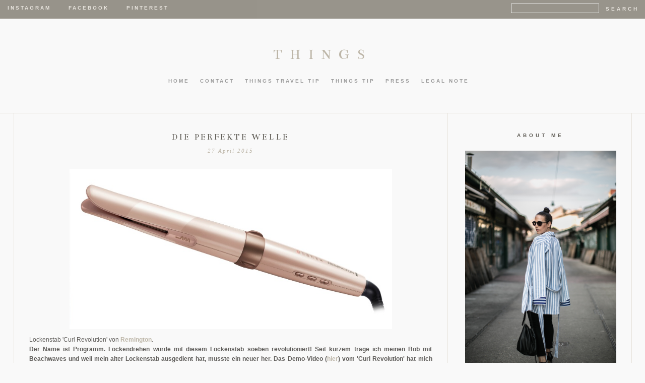

--- FILE ---
content_type: text/html; charset=UTF-8
request_url: https://www.t-h-i-n-g-s.com/2015/04/Remington.html
body_size: 14409
content:
<!DOCTYPE html>
<html dir='ltr' xmlns='http://www.w3.org/1999/xhtml' xmlns:b='http://www.google.com/2005/gml/b' xmlns:data='http://www.google.com/2005/gml/data' xmlns:expr='http://www.google.com/2005/gml/expr' xmlns:fb='https://www.facebook.com/2008/fbml'>
<head>
<link href='https://www.blogger.com/static/v1/widgets/55013136-widget_css_bundle.css' rel='stylesheet' type='text/css'/>
<meta content='width=1100' name='viewport'/>
<meta content='text/html; charset=UTF-8' http-equiv='Content-Type'/>
<meta content='blogger' name='generator'/>
<link href='https://www.t-h-i-n-g-s.com/favicon.ico' rel='icon' type='image/x-icon'/>
<link href='https://www.t-h-i-n-g-s.com/2015/04/Remington.html' rel='canonical'/>
<link rel="alternate" type="application/atom+xml" title="THINGS - Atom" href="https://www.t-h-i-n-g-s.com/feeds/posts/default" />
<link rel="alternate" type="application/rss+xml" title="THINGS - RSS" href="https://www.t-h-i-n-g-s.com/feeds/posts/default?alt=rss" />
<link rel="service.post" type="application/atom+xml" title="THINGS - Atom" href="https://www.blogger.com/feeds/3218054051898386305/posts/default" />

<link rel="alternate" type="application/atom+xml" title="THINGS - Atom" href="https://www.t-h-i-n-g-s.com/feeds/8125163427412298935/comments/default" />
<!--Can't find substitution for tag [blog.ieCssRetrofitLinks]-->
<link href='https://blogger.googleusercontent.com/img/b/R29vZ2xl/AVvXsEhwDe7QpnHXhS_164tvGrHyKffusE02iSpyNVCt2WGshmUOYyQODa5DF2rFUVsp7m-jzHuBUlucBJkA9zGEeCT2mf3gYqs3QneeeOcK09KO1Wmur41Nf1lrbHtehYiFjQDHMZFohqgEZec/s1600/Bildschirmfoto+2015-04-27+um+17.12.54.png' rel='image_src'/>
<meta content='Remington, curling iron, Lockenstab, automatisch, automatic, selbstdrehend, rotating, new, Curl Revolution, review, Erfahrungsbericht, things, blog, revolution,' name='description'/>
<meta content='https://www.t-h-i-n-g-s.com/2015/04/Remington.html' property='og:url'/>
<meta content='DIE PERFEKTE WELLE' property='og:title'/>
<meta content='Remington, curling iron, Lockenstab, automatisch, automatic, selbstdrehend, rotating, new, Curl Revolution, review, Erfahrungsbericht, things, blog, revolution,' property='og:description'/>
<meta content='https://blogger.googleusercontent.com/img/b/R29vZ2xl/AVvXsEhwDe7QpnHXhS_164tvGrHyKffusE02iSpyNVCt2WGshmUOYyQODa5DF2rFUVsp7m-jzHuBUlucBJkA9zGEeCT2mf3gYqs3QneeeOcK09KO1Wmur41Nf1lrbHtehYiFjQDHMZFohqgEZec/w1200-h630-p-k-no-nu/Bildschirmfoto+2015-04-27+um+17.12.54.png' property='og:image'/>
<title>THINGS: DIE PERFEKTE WELLE</title>
<style type='text/css'>@font-face{font-family:'Bentham';font-style:normal;font-weight:400;font-display:swap;src:url(//fonts.gstatic.com/s/bentham/v20/VdGeAZQPEpYfmHglGWUxCbSJ7y9Y2g.woff2)format('woff2');unicode-range:U+0100-02BA,U+02BD-02C5,U+02C7-02CC,U+02CE-02D7,U+02DD-02FF,U+0304,U+0308,U+0329,U+1D00-1DBF,U+1E00-1E9F,U+1EF2-1EFF,U+2020,U+20A0-20AB,U+20AD-20C0,U+2113,U+2C60-2C7F,U+A720-A7FF;}@font-face{font-family:'Bentham';font-style:normal;font-weight:400;font-display:swap;src:url(//fonts.gstatic.com/s/bentham/v20/VdGeAZQPEpYfmHglGWsxCbSJ7y8.woff2)format('woff2');unicode-range:U+0000-00FF,U+0131,U+0152-0153,U+02BB-02BC,U+02C6,U+02DA,U+02DC,U+0304,U+0308,U+0329,U+2000-206F,U+20AC,U+2122,U+2191,U+2193,U+2212,U+2215,U+FEFF,U+FFFD;}</style>
<style id='page-skin-1' type='text/css'><!--
/*
-----------------------------------------------
Blogger Template Style
Designer: Ana Dege naar
URL:      www.blogmilkshop.com
----------------------------------------------- */
#Navbar1 {
margin: 0;
padding: 0;
visibility: hide;
display: none ;
}
/* Variable definitions
====================
<Variable name="blogbg" description="Blog Background" type="color" default="#9D1961">
<Variable name="textcolor" description="Text Color"
type="color" default="#333">
<Variable name="quotecolor" description="Quote Color"
type="color" default="#333">
<Variable name="linkcolor" description="Link Color"
type="color" default="#58a">
<Variable name="visitedlinkcolor" description="Visited Link Color"
type="color" default="#58a">
<Variable name="blogtitlecolor" description="Blog Title Color"
type="color" default="#666">
<Variable name="linkbarbg" description="Blog Title Background" type="color" default="#9D1961">
<Variable name="bordercolor" description="Border Color" type="color" default="#666">
<Variable name="posttitlecolor" description="Post Title Color" type="color" default="#c60">
<Variable name="datetitlecolor" description="Date Title Color" type="color" default="#c60">
<Variable name="sidebartitlecolor" description="Sidebar Title Color" type="color" default="#999">
<Variable name="profilebg" description="Profile Background Color" type="color" default="#999">
<Variable name="sidebartextcolor" description="Sidebar Text Color" type="color" default="#666">
<Variable name="postfootercolor" description="Post Footer Text Color" type="color" default="#666">
<Variable name="bodyfont" description="Text Font" type="font" default="normal normal 90% 'Lucida Sans Unicode', 'Lucida Grande', Tahoma, sans-serif;">
<Variable name="quotefont" description="Quote Font" type="font" default="normal normal 90% 'Lucida Sans Unicode', 'Lucida Grande', Tahoma, sans-serif;">
<Variable name="blogtitlefont" description="Blog Title Font" type="font" default="normal normal 78% 'Trebuchet MS',Trebuchet,Arial,Verdana,Sans-serif">
<Variable name="datetitlefont" description="Date Title Font" type="font" default="normal normal 200% Georgia, Serif">
<Variable name="posttitlefont" description="Post Title Font" type="font" default="normal normal 200% Georgia, Serif">
<Variable name="sidebartitlefont" description="Sidebar Title Font" type="font" default="normal normal 200% Georgia, Serif">
<Variable name="profilefont" description="Profile Link Font" type="font" default="normal normal 200% Georgia, Serif">
<Variable name="postfooterfont" description="Post Footer Font" type="font" default="normal normal 78% 'Trebuchet MS', Trebuchet, Arial, Verdana, Sans-serif">
<Variable name="linkbarTextColor" description=" Top Linkbar Text Color" type="color" default="#ffffff">
<Variable name="linkbarHoverTextColor" description="Top Linkbar Hover Text Color" type="color" default="#9D1961">
<Variable name="linkbarTextFont" description="Top Linkbar Text Font" type="font"  default="normal normal 77% Verdana, sans-serif">
<Variable name="PageList1TextColor" description="Page Links Text Color" type="color" default="#ffffff">
<Variable name="PageList1HoverTextColor" description="Page Links Hover Text Color" type="color" default="#9D1961">
<Variable name="PageList1TextFont" description="Page Links Text Font" type="font"  default="normal normal 77% Verdana, sans-serif">
<Variable name="blogfootbg" description="Footer Background Color"
type="color" default="#666">
<Variable name="startSide" description="Start side in blog language" type="automatic" default="left">
<Variable name="endSide" description="End side in blog language" type="automatic" default="right">
<Variable name="readmorebg" description="Read More Background Color" type="color" default="#ffffff">
<Variable name="readmorecolor" description="Read More Text Color" type="color" default="#9D1961">
<Variable name="readmoreborder" description="Read More Border" type="color" default="#9D1961">
<Variable name="readmorefont" description="Read More Font" type="font" default="normal normal 77% Verdana, sans-serif"> */
/* Body
-----------------------------------------------(c) theme by blogmilk
*/
body {
background:  #fff;
color:#5e5c59;
margin:0;
font: normal normal 12px Georgia, Utopia, 'Palatino Linotype', Palatino, serif;
text-align: justify;
background: #f9f9f9;
}
a:link {
color: #bdb6a8;
text-decoration:none;
}
a:visited {
color: #bdb6a8;
}
.rsidebar a:link {
color: #bdb6a8;
text-decoration:none;
}
.rsidebar a:visited {
color: #bdb6a8;
text-decoration:none;
}
a:hover {
color:#ccc;
}
a img {
border-width:0;
}
/* Header
-----------------------------------------------(c) theme by blogmilk
*/
#header-wrapper {
width: 100%;
color: #8d887e;
font: normal normal 30px Bentham;
text-transform: none;
border-bottom: solid 1px #e7e3dc;
margin-bottom: 0px;
padding-bottom: 0px;
}
#head-inner {
margin-left: auto;
margin-right: auto;
float:center;
background-position: center;
color: #8d887e;
font: normal normal 30px Bentham;
margin-bottom: -24px;
padding-bottom: 0px;
}
#header h1 {
text-decoration:none;
text-transform: uppercase;
margin-top: 0px;
margin-bottom: 0px;
letter-spacing: 15px;
padding-top: 90px;
padding-bottom: 25px;
color: #8d887e;
font: normal normal 30px Bentham;
}
#header a:hover {
color:#666666;
}
#header {
margin: 0px;
text-align: center;
color: #8d887e;
font: normal normal 30px Bentham;
margin-top: 0px;
margin-bottom: 0px;
}
#header-inner img {margin: 0 auto !important;} #header-inner {text-align:center !important;}
/* -----   LINKBAR   -----(c) theme by blogmilk*/
#linkbar-wrapper {
margin: 0px 0px 0px 0px;
padding:  8px 10px 11px 0px;
text-align: left;
background-color: #8d887e; opacity: 0.9; filter: alpha(opacity=90);
width: 99.5%;
position: fixed;
z-index: 999;
}
#linkbar .widget {
margin: 0px 0px 0px 0px;
padding: 0px 0px 0px 0px;
text-align: left;
clear: both;
}
#linkbar ul {
margin: 0px 0px 0px 0px;
padding: 0px 0px 0px 0px;
list-style-type:none;
}
#linkbar li {
display: inline;
margin: 0px 0px 0px 0px;
padding: 0px 0px 0px 0px;
font: normal bold 10px Arial, Tahoma, Helvetica, FreeSans, sans-serif;
color: #e7e3dc;
}
#linkbar h2 {
margin: 0px 0px 0px 0px;
padding: 0px 0px 0px 0px;
display: none;
visibility: hidden;
font: normal bold 10px Arial, Tahoma, Helvetica, FreeSans, sans-serif;
color: #e7e3dc;
}
#linkbar a {
clear: both;
margin: 0px 0px 0px 0px;
padding: 0px 17px 0px 15px;
text-decoration:none;
font: normal bold 10px Arial, Tahoma, Helvetica, FreeSans, sans-serif;
color: #e7e3dc;
text-transform: uppercase;
letter-spacing: 3px;
}
#linkbar a:hover {
color: #777777;
background: $linkbarHoverBgColor;
text-decoration: none;
}
/* -----   PAGELIST   -----(c) theme by blogmilk*/
.PageList {text-align:center !important;}
.PageList li {display:inline !important; float:none !important;}
#PageList1 {
margin: -45px 0px 0px 0px;
padding:  0px 0px 50px 0px;
width: 99%
text-align: center;
float: center;
border-bottom: 1px solid #e7e3dc;
}
#PageList1 .widget {
margin: 0px 0px 0px 0px;
padding: 4px 0px 3px 0px;
text-align: center;
float: center;
}
#PageList1 ul {
margin: 0px 0px 0px 0px;
padding: 0px 0px 0px 0px;
list-style-type:none;
}
#PageList1 li {
display: inline;
margin: 0px 0px 0px 0px;
padding: 0px 0px 0px 0px;
font: normal bold 10px Arial, Tahoma, Helvetica, FreeSans, sans-serif;
color: #999999;
}
#PageList1 h2 {
margin: 0px 0px 0px 0px;
padding: 0px 0px 0px 0px;
display: none;
visibility: hidden;
font: normal bold 10px Arial, Tahoma, Helvetica, FreeSans, sans-serif;
color: #999999;
}
#PageList1 a {
clear: both;
margin: 0px 0px 0px 0px;
padding: 6px 15px 0px 0px;
width:100%;
text-decoration:none;
font: normal bold 10px Arial, Tahoma, Helvetica, FreeSans, sans-serif;
color: #999999;
text-transform: uppercase;
letter-spacing: 3px;
}
#PageList1 a:hover {
color: #c5c5c5;
background: $PageList1HoverBgColor;
text-decoration: none;
}
/* Outer-Wrapper
-----------------------------------------------(c) theme by blogmilk */
#outer-wrapper {
width: 1165px;
margin:0 auto;
text-align: justify;
font: normal normal 12px Georgia, Utopia, 'Palatino Linotype', Palatino, serif;
line-height:20px;
color: #5e5c59;
border-left: 1px solid #e7e3dc;
border-right: 1px solid #e7e3dc;
padding-left: 30px;
padding-right: 30px;
}
#content-wrapper {
}
#main-wrapper {
width: 800px;
float: left;
border-right: 1px solid #e7e3dc;
padding-left: 0px;
padding-right: 30px;
margin-bottom: -20px;
word-wrap: break-word; /* fix for long text breaking sidebar float in IE */
overflow: hidden;     /* fix for long non-text content breaking IE sidebar float */
}
#sidebar-wrapper {
text-transform: none;
color: #5e5c59;
width: 0px;
display: none;
padding-top: 30px;
float: left;
padding-right: 30px;
text-align: justify;
word-wrap: break-word; /* fix for long text breaking sidebar float in IE */
overflow: hidden;      /* fix for long non-text content breaking IE sidebar float */
}
#right-sidebar-wrapper {
text-transform: none;
color: #5e5c59;
width: 300px;
padding-top: 30px;
float: right;
padding-left: 0px;
text-align: justify;
word-wrap: break-word; /* fix for long text breaking sidebar float in IE */
overflow: hidden;      /* fix for long non-text content breaking IE sidebar float */
}
/* Headings
-----------------------------------------------(c) theme by blogmilk */
h2 {
margin:0em 0 .75em;
font: normal bold 10px Arial, Tahoma, Helvetica, FreeSans, sans-serif;
line-height: 1.4em;
letter-spacing: 5px;
text-transform: uppercase;
color: #5e5b54;
text-align: center;
padding-bottom: 15px;
}
/* Posts
-----------------------------------------------(c) theme by blogmilk
*/
h2.date-header {
color: #bdb6a8;
font: italic normal 11px 'Times New Roman', Times, FreeSerif, serif;
letter-spacing: 2px;
text-transform: none;
text-align: center;
border: none;
margin-top: 0px;
margin-bottom: 15px;
}
.post {
margin:.5em 0 0em;
padding: 25px 0px 0px 0px;
width: 800px;
line-height:1.6em;
text-align: justify;
}
.post h3 {
margin:.25em 0 0;
letter-spacing: 3px;
line-height:1.4em;
font: normal normal 18px Bentham;
color: #5e5b54;
text-transform: none;
margin-bottom: 10px;
text-align: center;
}
.post h3 a, .post h3 a:visited, .post h3 strong {
text-decoration:none;
color: #5e5b54;
font: normal normal 18px Bentham;
text-transform: none;
text-align: center;
}
.post h3 strong, .post h3 a:hover {
color:#eee;
}
.post-body {
margin:0 0 .75em;
line-height:1.6em;
color:#5e5c59;
width: 800px;
text-align: justify;
}
.post-footer {
font: normal bold 10px Arial, Tahoma, Helvetica, FreeSans, sans-serif;
text-transform: uppercase;
line-height:1.6em;
margin-bottom: 80px;
margin-top: 40px;
letter-spacing: 3px;
height: 65px;
display: block;
padding-top: 6px;
text-align: right;
color: #bdb6a8;
width: 800px;
border-bottom: 1px solid #e7e3dc;
}
.post-labels {
color: #bdb6a8;
text-align: left;
float: left;
}
.addthis_button {
float: right;
font: normal bold 10px Arial, Tahoma, Helvetica, FreeSans, sans-serif;
margin-top: 0px;
margin-top: -8px;
letter-spacing: 3px;
}
.post-footer a {
color: #bdb6a8;
}
.comment-link {
text-align: left;
float: left;
margin-bottom: 10px;
}
.post-footer-line-1 {
font: normal bold 10px Arial, Tahoma, Helvetica, FreeSans, sans-serif;
}
.post img {
margin-bottom:6px;
margin-left: 0em;
}
.tr-caption-container img {
border: none;
padding: 0;
}
.post blockquote {
line-height: 1.8em;
margin-left: 5px;
color: #999999;
font: italic normal 14px 'Times New Roman', Times, FreeSerif, serif;
padding-left: 10px;
margin-bottom: 25px;
}
.post blockquote p {
line-height: 1.8em;
}
/* Comments
-----------------------------------------------(c) theme by blogmilk */
#comments h4 {
font-weight: normal;
line-height: 1.4em;
text-transform:lowercase;
color: #999999;
}
#comments-block {
margin:1em 0 1.5em;
line-height:1.7em;
font-transform: lowercase;
}
#comments-block .comment-author {
margin:.5em 0;
font-transform: lowercase;
}
#comments-block .comment-body {
margin:.25em 0 0;
font-transform: lowercase;
}
#comments-block .comment-footer {
margin:-.25em 0 2em;
line-height: 1.4em;
text-transform:uppercase;
letter-spacing:.1em;
font-size: 10px;
border-bottom: 1px #ccc dotted;
}
#comments-block .comment-body p {
margin:0 0 .75em;
}
.deleted-comment {
font-style:italic;
color:gray;
}
#blog-pager-newer-link {
float: left;
font: normal normal 25px 'Trebuchet MS', Trebuchet, sans-serif;
color: #333333;
}
#blog-pager-newer-link  a{
float: left;
font: normal normal 25px 'Trebuchet MS', Trebuchet, sans-serif;
color: #333333;
text-transform: uppercase;
}
#blog-pager-older-link {
float: right;
font: normal normal 25px 'Trebuchet MS', Trebuchet, sans-serif;
color: #333333;
text-transform: uppercase;
}
#blog-pager-older-link a {
float: right;
font: normal normal 25px 'Trebuchet MS', Trebuchet, sans-serif;
color: #333333;
text-transform: uppercase;
}
#blog-pager {
text-align: center;
font: normal bold 10px Arial, Tahoma, Helvetica, FreeSans, sans-serif;
color: #999999;
letter-spacing: 3px;
width: 800px;
}
#blog-pager a {
text-align: center;
font: normal bold 10px Arial, Tahoma, Helvetica, FreeSans, sans-serif;
color: #333333;
font-size: 10px;
padding-top: 30px;
padding-bottom: 70px;
}
.feed-links {
clear: both;
line-height: 2.5em;
}
/* Sidebar Content
-----------------------------------------------(c) theme by blogmilk */
.sidebar {
line-height:1.7em;
}
.rsidebar ul li {
list-style: none;
margin-left: -40px;
line-height:1.6em;
}
.rsidebar .widget {
margin: 0 0px 1.5em 0px;
padding: 7px 0px 0px 0px;
padding-bottom: 35px;
line-height:1.7em;
border-bottom: 1px solid #e7e3dc;
}
.lsidebar ul li {
list-style: none;
margin-left: -40px;
line-height:1.6em;
}
.lsidebar .widget {
margin: 0 0px 1.5em 0px;
padding: 7px 0px 0px 0px;
padding-bottom: 35px;
line-height:1.7em;
border-bottom: 1px solid #e7e3dc;
}
.main .widget {
margin:0 0 1.5em;
padding:0 0 1.5em;
}
.main .Blog {
border-bottom-width: 0;
}
/* Profile
-----------------------------------------------(c) theme by blogmilk */
.profile-img {
display: block;
float: left;
width: 300px;
height: auto !important;
padding-bottom: 7px;
margin-left: 0px;
}
.profile-data {
margin:0;
text-transform:uppercase;
letter-spacing:.1em;
font: normal normal 78% 'Trebuchet MS', Trebuchet, Arial, Verdana, Sans-serif;
font-weight: bold;
line-height: 1.6em;
text-align: justify;
display: none;
}
.profile-datablock {
margin:.5em 0 .5em;
text-align: left;
display: none;
}
.profile-textblock {
margin: 0.5em 0;
line-height: 1.6em;
}
.profile-link {
text-transform: uppercase;
letter-spacing: 5px;
text-align: center;
display: block;
color: #eeeeee !important;
font: normal bold 11px Arial, Tahoma, Helvetica, FreeSans, sans-serif;
margin-top: 10px;
padding-bottom: 10px;
background: #8d887e;
width: 300px;
}
.profile-name-link {
background-image:none !important;
padding-left:0px;
display: none;
}
#crosscol-wrapper {
text-align: center;
float: center;
}
#credits {
padding: 15px 0px 0px 0px;
margin-bottom: -30px;
width: 100%;
text-align: center;
display: block;
height: 50px;
float: left;
text-transform: uppercase;
letter-spacing: 4px;
font: normal bold 10px Arial, Tahoma, Helvetica, FreeSans, sans-serif;
background: #8d887e;
font-size: 8px;
color: #ffffff;
}
#credits a {
color: #ffffff;
}
#Attribution1 {
display: none;
}
#BlogList1 li {
margin-left: 0px;
}
#BlogList1 a {
font-weight: normal;
letter-spacing: 1px;
}
.jump-link a {
padding: 8px;
color: #d3ccbd;
font: italic normal 11px 'Times New Roman', Times, FreeSerif, serif;
background: #f9f9f9;
border: 1px solid #e7e3dc;
text-transform: none;
letter-spacing: 5px;
text-align: center;
float: center !important;
}
.jump-link a:hover {
opacity: 50%;
}
#footer-wrapper {
padding-top: 30px;
margin-top: 0px;
clear:both;
color: #5e5c59;
width: 100%;
float: center;
text-align: center;
background: #8d887e;
}
#footer-wrapper h2 {
display: none;
}
.footer {text-align:center !important;}
.footer {display:inline !important; float:none !important;}
#searchThis {float: right;
text-decoration:none;
font: normal bold 10px Arial, Tahoma, Helvetica, FreeSans, sans-serif;
color: #e7e3dc;
text-transform: uppercase;
letter-spacing: 4px;
margin-top: -1px;
padding-right: 0px;
}
#searchButton {
text-decoration:none;
font: normal bold 10px Arial, Tahoma, Helvetica, FreeSans, sans-serif;
color: #e7e3dc;
text-transform: uppercase;
letter-spacing: 4px;
border: none;
background: none;}

--></style>
<link href='https://www.blogger.com/dyn-css/authorization.css?targetBlogID=3218054051898386305&amp;zx=89600235-08c9-4818-8ce0-66cc2d9a663e' media='none' onload='if(media!=&#39;all&#39;)media=&#39;all&#39;' rel='stylesheet'/><noscript><link href='https://www.blogger.com/dyn-css/authorization.css?targetBlogID=3218054051898386305&amp;zx=89600235-08c9-4818-8ce0-66cc2d9a663e' rel='stylesheet'/></noscript>
<meta name='google-adsense-platform-account' content='ca-host-pub-1556223355139109'/>
<meta name='google-adsense-platform-domain' content='blogspot.com'/>

</head>
<body>
<!-- Static page styling Start-->
<!-- http://www.bloggersentral.com -->
<!-- Static page styling End -->
<div id='linkbar-wrapper'>
<div class='linkbar section' id='linkbar'><div class='widget LinkList' data-version='1' id='LinkList125'>
<h2>Linkbar</h2>
<div class='widget-content'>
<ul>
<li><a href='http://instagram.com/things_blog'>Instagram</a>
</li>
<li><a href='http://facebook.com/thingsblog'>Facebook</a>
</li>
<li><a href='https://www.pinterest.com/things_blog'>Pinterest</a>
</li>
<form action='/search' id='searchThis' method='get' style='display: inline; '><input id='searchBox' name='q' onblur='if(this.value==&#39;&#39;)this.value=this.defaultValue;' onfocus='if(this.value==this.defaultValue)this.value=&#39;&#39;;' style='border: 1px solid #eeeeee; background: none;' type='text' value='' vinput=''/>
<input id='searchButton' type='submit' value='SEARCH'/></form>
</ul>
</div>
</div></div>
</div>
<div style='clear: both;'></div>
<div id='header-wrapper'>
<div id='head-inner'>
<div class='header section' id='header'><div class='widget Header' data-version='1' id='Header1'>
<div id='header-inner'>
<div class='titlewrapper'>
<h1 class='title'>
<a href='https://www.t-h-i-n-g-s.com/'>
THINGS
</a>
</h1>
</div>
<div class='descriptionwrapper'>
<p class='description'><span>
</span></p>
</div>
</div>
</div></div>
</div>
<div id='crosscol-wrapper' style='text-align:center'>
<div class='crosscol section' id='crosscol'><div class='widget PageList' data-version='1' id='PageList1'>
<h2>Pages</h2>
<div class='widget-content'>
<ul>
<li><a href='https://www.t-h-i-n-g-s.com/'>HOME</a></li>
<li><a href='https://www.t-h-i-n-g-s.com/p/contact.html'>CONTACT</a></li>
<li><a href='http://t-h-i-n-g-s.blogspot.co.at/search/label/thIngs%20travel%20tip'>thIngs TRAVEL TIP</a></li>
<li><a href='http://t-h-i-n-g-s.blogspot.co.at/search/label/thIngs%20TIP'>thIngs TIP</a></li>
<li><a href='https://www.t-h-i-n-g-s.com/p/press.html'>PRESS</a></li>
<li><a href='https://www.t-h-i-n-g-s.com/p/impressum-disclaimer.html'>LEGAL NOTE</a></li>
</ul>
<div class='clear'></div>
</div>
</div></div>
</div>
<div style='clear: both;'></div>
<div id='crosscol-wrapper2' style='text-align:center; max-width: 100%; min-wrapper: 100%;'>
<div class='crossco2 no-items section' id='crossco2'></div>
</div>
<div style='clear: both;'></div>
<div id='outer-wrapper'><div id='wrap2'>
<div id='content-wrapper'>
<div id='sidebar-wrapper'>
<div class='rsidebar section' id='rsidebar'><div class='widget BlogList' data-version='1' id='BlogList1'>
<h2 class='title'>My Blog List</h2>
<div class='widget-content'>
<div class='blog-list-container' id='BlogList1_container'>
<ul id='BlogList1_blogs'>
</ul>
<div class='clear'></div>
</div>
</div>
</div><div class='widget Text' data-version='1' id='Text1'>
<h2 class='title'>Text Widget</h2>
<div class='widget-content'>
</div>
<div class='clear'></div>
</div><div class='widget Navbar' data-version='1' id='Navbar1'><script type="text/javascript">
    function setAttributeOnload(object, attribute, val) {
      if(window.addEventListener) {
        window.addEventListener('load',
          function(){ object[attribute] = val; }, false);
      } else {
        window.attachEvent('onload', function(){ object[attribute] = val; });
      }
    }
  </script>
<div id="navbar-iframe-container"></div>
<script type="text/javascript" src="https://apis.google.com/js/platform.js"></script>
<script type="text/javascript">
      gapi.load("gapi.iframes:gapi.iframes.style.bubble", function() {
        if (gapi.iframes && gapi.iframes.getContext) {
          gapi.iframes.getContext().openChild({
              url: 'https://www.blogger.com/navbar/3218054051898386305?po\x3d8125163427412298935\x26origin\x3dhttps://www.t-h-i-n-g-s.com',
              where: document.getElementById("navbar-iframe-container"),
              id: "navbar-iframe"
          });
        }
      });
    </script><script type="text/javascript">
(function() {
var script = document.createElement('script');
script.type = 'text/javascript';
script.src = '//pagead2.googlesyndication.com/pagead/js/google_top_exp.js';
var head = document.getElementsByTagName('head')[0];
if (head) {
head.appendChild(script);
}})();
</script>
</div><div class='widget Attribution' data-version='1' id='Attribution1'>
<div class='widget-content' style='text-align: center;'>
thIngs. Powered by <a href='https://www.blogger.com' target='_blank'>Blogger</a>.
</div>
<div class='clear'></div>
</div><div class='widget BlogArchive' data-version='1' id='BlogArchive1'>
<h2>Blog Archive</h2>
<div class='widget-content'>
<div id='ArchiveList'>
<div id='BlogArchive1_ArchiveList'>
<ul class='hierarchy'>
<li class='archivedate collapsed'>
<a class='toggle' href='javascript:void(0)'>
<span class='zippy'>

        &#9658;&#160;
      
</span>
</a>
<a class='post-count-link' href='https://www.t-h-i-n-g-s.com/2023/'>
2023
</a>
<span class='post-count' dir='ltr'>(4)</span>
<ul class='hierarchy'>
<li class='archivedate collapsed'>
<a class='post-count-link' href='https://www.t-h-i-n-g-s.com/2023/10/'>
Okt.
</a>
<span class='post-count' dir='ltr'>(1)</span>
</li>
</ul>
<ul class='hierarchy'>
<li class='archivedate collapsed'>
<a class='post-count-link' href='https://www.t-h-i-n-g-s.com/2023/09/'>
Sept.
</a>
<span class='post-count' dir='ltr'>(1)</span>
</li>
</ul>
<ul class='hierarchy'>
<li class='archivedate collapsed'>
<a class='post-count-link' href='https://www.t-h-i-n-g-s.com/2023/07/'>
Juli
</a>
<span class='post-count' dir='ltr'>(1)</span>
</li>
</ul>
<ul class='hierarchy'>
<li class='archivedate collapsed'>
<a class='post-count-link' href='https://www.t-h-i-n-g-s.com/2023/06/'>
Juni
</a>
<span class='post-count' dir='ltr'>(1)</span>
</li>
</ul>
</li>
</ul>
<ul class='hierarchy'>
<li class='archivedate collapsed'>
<a class='toggle' href='javascript:void(0)'>
<span class='zippy'>

        &#9658;&#160;
      
</span>
</a>
<a class='post-count-link' href='https://www.t-h-i-n-g-s.com/2021/'>
2021
</a>
<span class='post-count' dir='ltr'>(11)</span>
<ul class='hierarchy'>
<li class='archivedate collapsed'>
<a class='post-count-link' href='https://www.t-h-i-n-g-s.com/2021/12/'>
Dez.
</a>
<span class='post-count' dir='ltr'>(1)</span>
</li>
</ul>
<ul class='hierarchy'>
<li class='archivedate collapsed'>
<a class='post-count-link' href='https://www.t-h-i-n-g-s.com/2021/10/'>
Okt.
</a>
<span class='post-count' dir='ltr'>(1)</span>
</li>
</ul>
<ul class='hierarchy'>
<li class='archivedate collapsed'>
<a class='post-count-link' href='https://www.t-h-i-n-g-s.com/2021/08/'>
Aug.
</a>
<span class='post-count' dir='ltr'>(2)</span>
</li>
</ul>
<ul class='hierarchy'>
<li class='archivedate collapsed'>
<a class='post-count-link' href='https://www.t-h-i-n-g-s.com/2021/07/'>
Juli
</a>
<span class='post-count' dir='ltr'>(1)</span>
</li>
</ul>
<ul class='hierarchy'>
<li class='archivedate collapsed'>
<a class='post-count-link' href='https://www.t-h-i-n-g-s.com/2021/05/'>
Mai
</a>
<span class='post-count' dir='ltr'>(2)</span>
</li>
</ul>
<ul class='hierarchy'>
<li class='archivedate collapsed'>
<a class='post-count-link' href='https://www.t-h-i-n-g-s.com/2021/04/'>
Apr.
</a>
<span class='post-count' dir='ltr'>(2)</span>
</li>
</ul>
<ul class='hierarchy'>
<li class='archivedate collapsed'>
<a class='post-count-link' href='https://www.t-h-i-n-g-s.com/2021/02/'>
Feb.
</a>
<span class='post-count' dir='ltr'>(1)</span>
</li>
</ul>
<ul class='hierarchy'>
<li class='archivedate collapsed'>
<a class='post-count-link' href='https://www.t-h-i-n-g-s.com/2021/01/'>
Jan.
</a>
<span class='post-count' dir='ltr'>(1)</span>
</li>
</ul>
</li>
</ul>
<ul class='hierarchy'>
<li class='archivedate collapsed'>
<a class='toggle' href='javascript:void(0)'>
<span class='zippy'>

        &#9658;&#160;
      
</span>
</a>
<a class='post-count-link' href='https://www.t-h-i-n-g-s.com/2020/'>
2020
</a>
<span class='post-count' dir='ltr'>(5)</span>
<ul class='hierarchy'>
<li class='archivedate collapsed'>
<a class='post-count-link' href='https://www.t-h-i-n-g-s.com/2020/11/'>
Nov.
</a>
<span class='post-count' dir='ltr'>(1)</span>
</li>
</ul>
<ul class='hierarchy'>
<li class='archivedate collapsed'>
<a class='post-count-link' href='https://www.t-h-i-n-g-s.com/2020/08/'>
Aug.
</a>
<span class='post-count' dir='ltr'>(1)</span>
</li>
</ul>
<ul class='hierarchy'>
<li class='archivedate collapsed'>
<a class='post-count-link' href='https://www.t-h-i-n-g-s.com/2020/05/'>
Mai
</a>
<span class='post-count' dir='ltr'>(1)</span>
</li>
</ul>
<ul class='hierarchy'>
<li class='archivedate collapsed'>
<a class='post-count-link' href='https://www.t-h-i-n-g-s.com/2020/04/'>
Apr.
</a>
<span class='post-count' dir='ltr'>(1)</span>
</li>
</ul>
<ul class='hierarchy'>
<li class='archivedate collapsed'>
<a class='post-count-link' href='https://www.t-h-i-n-g-s.com/2020/02/'>
Feb.
</a>
<span class='post-count' dir='ltr'>(1)</span>
</li>
</ul>
</li>
</ul>
<ul class='hierarchy'>
<li class='archivedate collapsed'>
<a class='toggle' href='javascript:void(0)'>
<span class='zippy'>

        &#9658;&#160;
      
</span>
</a>
<a class='post-count-link' href='https://www.t-h-i-n-g-s.com/2019/'>
2019
</a>
<span class='post-count' dir='ltr'>(15)</span>
<ul class='hierarchy'>
<li class='archivedate collapsed'>
<a class='post-count-link' href='https://www.t-h-i-n-g-s.com/2019/11/'>
Nov.
</a>
<span class='post-count' dir='ltr'>(1)</span>
</li>
</ul>
<ul class='hierarchy'>
<li class='archivedate collapsed'>
<a class='post-count-link' href='https://www.t-h-i-n-g-s.com/2019/10/'>
Okt.
</a>
<span class='post-count' dir='ltr'>(1)</span>
</li>
</ul>
<ul class='hierarchy'>
<li class='archivedate collapsed'>
<a class='post-count-link' href='https://www.t-h-i-n-g-s.com/2019/07/'>
Juli
</a>
<span class='post-count' dir='ltr'>(2)</span>
</li>
</ul>
<ul class='hierarchy'>
<li class='archivedate collapsed'>
<a class='post-count-link' href='https://www.t-h-i-n-g-s.com/2019/06/'>
Juni
</a>
<span class='post-count' dir='ltr'>(1)</span>
</li>
</ul>
<ul class='hierarchy'>
<li class='archivedate collapsed'>
<a class='post-count-link' href='https://www.t-h-i-n-g-s.com/2019/05/'>
Mai
</a>
<span class='post-count' dir='ltr'>(2)</span>
</li>
</ul>
<ul class='hierarchy'>
<li class='archivedate collapsed'>
<a class='post-count-link' href='https://www.t-h-i-n-g-s.com/2019/04/'>
Apr.
</a>
<span class='post-count' dir='ltr'>(4)</span>
</li>
</ul>
<ul class='hierarchy'>
<li class='archivedate collapsed'>
<a class='post-count-link' href='https://www.t-h-i-n-g-s.com/2019/03/'>
März
</a>
<span class='post-count' dir='ltr'>(1)</span>
</li>
</ul>
<ul class='hierarchy'>
<li class='archivedate collapsed'>
<a class='post-count-link' href='https://www.t-h-i-n-g-s.com/2019/02/'>
Feb.
</a>
<span class='post-count' dir='ltr'>(1)</span>
</li>
</ul>
<ul class='hierarchy'>
<li class='archivedate collapsed'>
<a class='post-count-link' href='https://www.t-h-i-n-g-s.com/2019/01/'>
Jan.
</a>
<span class='post-count' dir='ltr'>(2)</span>
</li>
</ul>
</li>
</ul>
<ul class='hierarchy'>
<li class='archivedate collapsed'>
<a class='toggle' href='javascript:void(0)'>
<span class='zippy'>

        &#9658;&#160;
      
</span>
</a>
<a class='post-count-link' href='https://www.t-h-i-n-g-s.com/2018/'>
2018
</a>
<span class='post-count' dir='ltr'>(17)</span>
<ul class='hierarchy'>
<li class='archivedate collapsed'>
<a class='post-count-link' href='https://www.t-h-i-n-g-s.com/2018/11/'>
Nov.
</a>
<span class='post-count' dir='ltr'>(1)</span>
</li>
</ul>
<ul class='hierarchy'>
<li class='archivedate collapsed'>
<a class='post-count-link' href='https://www.t-h-i-n-g-s.com/2018/10/'>
Okt.
</a>
<span class='post-count' dir='ltr'>(1)</span>
</li>
</ul>
<ul class='hierarchy'>
<li class='archivedate collapsed'>
<a class='post-count-link' href='https://www.t-h-i-n-g-s.com/2018/09/'>
Sept.
</a>
<span class='post-count' dir='ltr'>(2)</span>
</li>
</ul>
<ul class='hierarchy'>
<li class='archivedate collapsed'>
<a class='post-count-link' href='https://www.t-h-i-n-g-s.com/2018/07/'>
Juli
</a>
<span class='post-count' dir='ltr'>(2)</span>
</li>
</ul>
<ul class='hierarchy'>
<li class='archivedate collapsed'>
<a class='post-count-link' href='https://www.t-h-i-n-g-s.com/2018/06/'>
Juni
</a>
<span class='post-count' dir='ltr'>(1)</span>
</li>
</ul>
<ul class='hierarchy'>
<li class='archivedate collapsed'>
<a class='post-count-link' href='https://www.t-h-i-n-g-s.com/2018/05/'>
Mai
</a>
<span class='post-count' dir='ltr'>(3)</span>
</li>
</ul>
<ul class='hierarchy'>
<li class='archivedate collapsed'>
<a class='post-count-link' href='https://www.t-h-i-n-g-s.com/2018/04/'>
Apr.
</a>
<span class='post-count' dir='ltr'>(2)</span>
</li>
</ul>
<ul class='hierarchy'>
<li class='archivedate collapsed'>
<a class='post-count-link' href='https://www.t-h-i-n-g-s.com/2018/02/'>
Feb.
</a>
<span class='post-count' dir='ltr'>(2)</span>
</li>
</ul>
<ul class='hierarchy'>
<li class='archivedate collapsed'>
<a class='post-count-link' href='https://www.t-h-i-n-g-s.com/2018/01/'>
Jan.
</a>
<span class='post-count' dir='ltr'>(3)</span>
</li>
</ul>
</li>
</ul>
<ul class='hierarchy'>
<li class='archivedate collapsed'>
<a class='toggle' href='javascript:void(0)'>
<span class='zippy'>

        &#9658;&#160;
      
</span>
</a>
<a class='post-count-link' href='https://www.t-h-i-n-g-s.com/2017/'>
2017
</a>
<span class='post-count' dir='ltr'>(39)</span>
<ul class='hierarchy'>
<li class='archivedate collapsed'>
<a class='post-count-link' href='https://www.t-h-i-n-g-s.com/2017/12/'>
Dez.
</a>
<span class='post-count' dir='ltr'>(3)</span>
</li>
</ul>
<ul class='hierarchy'>
<li class='archivedate collapsed'>
<a class='post-count-link' href='https://www.t-h-i-n-g-s.com/2017/11/'>
Nov.
</a>
<span class='post-count' dir='ltr'>(4)</span>
</li>
</ul>
<ul class='hierarchy'>
<li class='archivedate collapsed'>
<a class='post-count-link' href='https://www.t-h-i-n-g-s.com/2017/10/'>
Okt.
</a>
<span class='post-count' dir='ltr'>(2)</span>
</li>
</ul>
<ul class='hierarchy'>
<li class='archivedate collapsed'>
<a class='post-count-link' href='https://www.t-h-i-n-g-s.com/2017/09/'>
Sept.
</a>
<span class='post-count' dir='ltr'>(2)</span>
</li>
</ul>
<ul class='hierarchy'>
<li class='archivedate collapsed'>
<a class='post-count-link' href='https://www.t-h-i-n-g-s.com/2017/08/'>
Aug.
</a>
<span class='post-count' dir='ltr'>(3)</span>
</li>
</ul>
<ul class='hierarchy'>
<li class='archivedate collapsed'>
<a class='post-count-link' href='https://www.t-h-i-n-g-s.com/2017/07/'>
Juli
</a>
<span class='post-count' dir='ltr'>(3)</span>
</li>
</ul>
<ul class='hierarchy'>
<li class='archivedate collapsed'>
<a class='post-count-link' href='https://www.t-h-i-n-g-s.com/2017/06/'>
Juni
</a>
<span class='post-count' dir='ltr'>(2)</span>
</li>
</ul>
<ul class='hierarchy'>
<li class='archivedate collapsed'>
<a class='post-count-link' href='https://www.t-h-i-n-g-s.com/2017/05/'>
Mai
</a>
<span class='post-count' dir='ltr'>(3)</span>
</li>
</ul>
<ul class='hierarchy'>
<li class='archivedate collapsed'>
<a class='post-count-link' href='https://www.t-h-i-n-g-s.com/2017/04/'>
Apr.
</a>
<span class='post-count' dir='ltr'>(4)</span>
</li>
</ul>
<ul class='hierarchy'>
<li class='archivedate collapsed'>
<a class='post-count-link' href='https://www.t-h-i-n-g-s.com/2017/03/'>
März
</a>
<span class='post-count' dir='ltr'>(3)</span>
</li>
</ul>
<ul class='hierarchy'>
<li class='archivedate collapsed'>
<a class='post-count-link' href='https://www.t-h-i-n-g-s.com/2017/02/'>
Feb.
</a>
<span class='post-count' dir='ltr'>(4)</span>
</li>
</ul>
<ul class='hierarchy'>
<li class='archivedate collapsed'>
<a class='post-count-link' href='https://www.t-h-i-n-g-s.com/2017/01/'>
Jan.
</a>
<span class='post-count' dir='ltr'>(6)</span>
</li>
</ul>
</li>
</ul>
<ul class='hierarchy'>
<li class='archivedate collapsed'>
<a class='toggle' href='javascript:void(0)'>
<span class='zippy'>

        &#9658;&#160;
      
</span>
</a>
<a class='post-count-link' href='https://www.t-h-i-n-g-s.com/2016/'>
2016
</a>
<span class='post-count' dir='ltr'>(148)</span>
<ul class='hierarchy'>
<li class='archivedate collapsed'>
<a class='post-count-link' href='https://www.t-h-i-n-g-s.com/2016/12/'>
Dez.
</a>
<span class='post-count' dir='ltr'>(6)</span>
</li>
</ul>
<ul class='hierarchy'>
<li class='archivedate collapsed'>
<a class='post-count-link' href='https://www.t-h-i-n-g-s.com/2016/11/'>
Nov.
</a>
<span class='post-count' dir='ltr'>(9)</span>
</li>
</ul>
<ul class='hierarchy'>
<li class='archivedate collapsed'>
<a class='post-count-link' href='https://www.t-h-i-n-g-s.com/2016/10/'>
Okt.
</a>
<span class='post-count' dir='ltr'>(10)</span>
</li>
</ul>
<ul class='hierarchy'>
<li class='archivedate collapsed'>
<a class='post-count-link' href='https://www.t-h-i-n-g-s.com/2016/09/'>
Sept.
</a>
<span class='post-count' dir='ltr'>(10)</span>
</li>
</ul>
<ul class='hierarchy'>
<li class='archivedate collapsed'>
<a class='post-count-link' href='https://www.t-h-i-n-g-s.com/2016/08/'>
Aug.
</a>
<span class='post-count' dir='ltr'>(10)</span>
</li>
</ul>
<ul class='hierarchy'>
<li class='archivedate collapsed'>
<a class='post-count-link' href='https://www.t-h-i-n-g-s.com/2016/07/'>
Juli
</a>
<span class='post-count' dir='ltr'>(13)</span>
</li>
</ul>
<ul class='hierarchy'>
<li class='archivedate collapsed'>
<a class='post-count-link' href='https://www.t-h-i-n-g-s.com/2016/06/'>
Juni
</a>
<span class='post-count' dir='ltr'>(13)</span>
</li>
</ul>
<ul class='hierarchy'>
<li class='archivedate collapsed'>
<a class='post-count-link' href='https://www.t-h-i-n-g-s.com/2016/05/'>
Mai
</a>
<span class='post-count' dir='ltr'>(15)</span>
</li>
</ul>
<ul class='hierarchy'>
<li class='archivedate collapsed'>
<a class='post-count-link' href='https://www.t-h-i-n-g-s.com/2016/04/'>
Apr.
</a>
<span class='post-count' dir='ltr'>(15)</span>
</li>
</ul>
<ul class='hierarchy'>
<li class='archivedate collapsed'>
<a class='post-count-link' href='https://www.t-h-i-n-g-s.com/2016/03/'>
März
</a>
<span class='post-count' dir='ltr'>(18)</span>
</li>
</ul>
<ul class='hierarchy'>
<li class='archivedate collapsed'>
<a class='post-count-link' href='https://www.t-h-i-n-g-s.com/2016/02/'>
Feb.
</a>
<span class='post-count' dir='ltr'>(17)</span>
</li>
</ul>
<ul class='hierarchy'>
<li class='archivedate collapsed'>
<a class='post-count-link' href='https://www.t-h-i-n-g-s.com/2016/01/'>
Jan.
</a>
<span class='post-count' dir='ltr'>(12)</span>
</li>
</ul>
</li>
</ul>
<ul class='hierarchy'>
<li class='archivedate expanded'>
<a class='toggle' href='javascript:void(0)'>
<span class='zippy toggle-open'>

        &#9660;&#160;
      
</span>
</a>
<a class='post-count-link' href='https://www.t-h-i-n-g-s.com/2015/'>
2015
</a>
<span class='post-count' dir='ltr'>(224)</span>
<ul class='hierarchy'>
<li class='archivedate collapsed'>
<a class='post-count-link' href='https://www.t-h-i-n-g-s.com/2015/12/'>
Dez.
</a>
<span class='post-count' dir='ltr'>(18)</span>
</li>
</ul>
<ul class='hierarchy'>
<li class='archivedate collapsed'>
<a class='post-count-link' href='https://www.t-h-i-n-g-s.com/2015/11/'>
Nov.
</a>
<span class='post-count' dir='ltr'>(21)</span>
</li>
</ul>
<ul class='hierarchy'>
<li class='archivedate collapsed'>
<a class='post-count-link' href='https://www.t-h-i-n-g-s.com/2015/10/'>
Okt.
</a>
<span class='post-count' dir='ltr'>(20)</span>
</li>
</ul>
<ul class='hierarchy'>
<li class='archivedate collapsed'>
<a class='post-count-link' href='https://www.t-h-i-n-g-s.com/2015/09/'>
Sept.
</a>
<span class='post-count' dir='ltr'>(20)</span>
</li>
</ul>
<ul class='hierarchy'>
<li class='archivedate collapsed'>
<a class='post-count-link' href='https://www.t-h-i-n-g-s.com/2015/08/'>
Aug.
</a>
<span class='post-count' dir='ltr'>(21)</span>
</li>
</ul>
<ul class='hierarchy'>
<li class='archivedate collapsed'>
<a class='post-count-link' href='https://www.t-h-i-n-g-s.com/2015/07/'>
Juli
</a>
<span class='post-count' dir='ltr'>(23)</span>
</li>
</ul>
<ul class='hierarchy'>
<li class='archivedate collapsed'>
<a class='post-count-link' href='https://www.t-h-i-n-g-s.com/2015/06/'>
Juni
</a>
<span class='post-count' dir='ltr'>(18)</span>
</li>
</ul>
<ul class='hierarchy'>
<li class='archivedate collapsed'>
<a class='post-count-link' href='https://www.t-h-i-n-g-s.com/2015/05/'>
Mai
</a>
<span class='post-count' dir='ltr'>(12)</span>
</li>
</ul>
<ul class='hierarchy'>
<li class='archivedate expanded'>
<a class='post-count-link' href='https://www.t-h-i-n-g-s.com/2015/04/'>
Apr.
</a>
<span class='post-count' dir='ltr'>(21)</span>
</li>
</ul>
<ul class='hierarchy'>
<li class='archivedate collapsed'>
<a class='post-count-link' href='https://www.t-h-i-n-g-s.com/2015/03/'>
März
</a>
<span class='post-count' dir='ltr'>(14)</span>
</li>
</ul>
<ul class='hierarchy'>
<li class='archivedate collapsed'>
<a class='post-count-link' href='https://www.t-h-i-n-g-s.com/2015/02/'>
Feb.
</a>
<span class='post-count' dir='ltr'>(16)</span>
</li>
</ul>
<ul class='hierarchy'>
<li class='archivedate collapsed'>
<a class='post-count-link' href='https://www.t-h-i-n-g-s.com/2015/01/'>
Jan.
</a>
<span class='post-count' dir='ltr'>(20)</span>
</li>
</ul>
</li>
</ul>
<ul class='hierarchy'>
<li class='archivedate collapsed'>
<a class='toggle' href='javascript:void(0)'>
<span class='zippy'>

        &#9658;&#160;
      
</span>
</a>
<a class='post-count-link' href='https://www.t-h-i-n-g-s.com/2014/'>
2014
</a>
<span class='post-count' dir='ltr'>(240)</span>
<ul class='hierarchy'>
<li class='archivedate collapsed'>
<a class='post-count-link' href='https://www.t-h-i-n-g-s.com/2014/12/'>
Dez.
</a>
<span class='post-count' dir='ltr'>(19)</span>
</li>
</ul>
<ul class='hierarchy'>
<li class='archivedate collapsed'>
<a class='post-count-link' href='https://www.t-h-i-n-g-s.com/2014/11/'>
Nov.
</a>
<span class='post-count' dir='ltr'>(20)</span>
</li>
</ul>
<ul class='hierarchy'>
<li class='archivedate collapsed'>
<a class='post-count-link' href='https://www.t-h-i-n-g-s.com/2014/10/'>
Okt.
</a>
<span class='post-count' dir='ltr'>(23)</span>
</li>
</ul>
<ul class='hierarchy'>
<li class='archivedate collapsed'>
<a class='post-count-link' href='https://www.t-h-i-n-g-s.com/2014/09/'>
Sept.
</a>
<span class='post-count' dir='ltr'>(13)</span>
</li>
</ul>
<ul class='hierarchy'>
<li class='archivedate collapsed'>
<a class='post-count-link' href='https://www.t-h-i-n-g-s.com/2014/08/'>
Aug.
</a>
<span class='post-count' dir='ltr'>(21)</span>
</li>
</ul>
<ul class='hierarchy'>
<li class='archivedate collapsed'>
<a class='post-count-link' href='https://www.t-h-i-n-g-s.com/2014/07/'>
Juli
</a>
<span class='post-count' dir='ltr'>(23)</span>
</li>
</ul>
<ul class='hierarchy'>
<li class='archivedate collapsed'>
<a class='post-count-link' href='https://www.t-h-i-n-g-s.com/2014/06/'>
Juni
</a>
<span class='post-count' dir='ltr'>(14)</span>
</li>
</ul>
<ul class='hierarchy'>
<li class='archivedate collapsed'>
<a class='post-count-link' href='https://www.t-h-i-n-g-s.com/2014/05/'>
Mai
</a>
<span class='post-count' dir='ltr'>(21)</span>
</li>
</ul>
<ul class='hierarchy'>
<li class='archivedate collapsed'>
<a class='post-count-link' href='https://www.t-h-i-n-g-s.com/2014/04/'>
Apr.
</a>
<span class='post-count' dir='ltr'>(21)</span>
</li>
</ul>
<ul class='hierarchy'>
<li class='archivedate collapsed'>
<a class='post-count-link' href='https://www.t-h-i-n-g-s.com/2014/03/'>
März
</a>
<span class='post-count' dir='ltr'>(21)</span>
</li>
</ul>
<ul class='hierarchy'>
<li class='archivedate collapsed'>
<a class='post-count-link' href='https://www.t-h-i-n-g-s.com/2014/02/'>
Feb.
</a>
<span class='post-count' dir='ltr'>(20)</span>
</li>
</ul>
<ul class='hierarchy'>
<li class='archivedate collapsed'>
<a class='post-count-link' href='https://www.t-h-i-n-g-s.com/2014/01/'>
Jan.
</a>
<span class='post-count' dir='ltr'>(24)</span>
</li>
</ul>
</li>
</ul>
<ul class='hierarchy'>
<li class='archivedate collapsed'>
<a class='toggle' href='javascript:void(0)'>
<span class='zippy'>

        &#9658;&#160;
      
</span>
</a>
<a class='post-count-link' href='https://www.t-h-i-n-g-s.com/2013/'>
2013
</a>
<span class='post-count' dir='ltr'>(316)</span>
<ul class='hierarchy'>
<li class='archivedate collapsed'>
<a class='post-count-link' href='https://www.t-h-i-n-g-s.com/2013/12/'>
Dez.
</a>
<span class='post-count' dir='ltr'>(20)</span>
</li>
</ul>
<ul class='hierarchy'>
<li class='archivedate collapsed'>
<a class='post-count-link' href='https://www.t-h-i-n-g-s.com/2013/11/'>
Nov.
</a>
<span class='post-count' dir='ltr'>(27)</span>
</li>
</ul>
<ul class='hierarchy'>
<li class='archivedate collapsed'>
<a class='post-count-link' href='https://www.t-h-i-n-g-s.com/2013/10/'>
Okt.
</a>
<span class='post-count' dir='ltr'>(22)</span>
</li>
</ul>
<ul class='hierarchy'>
<li class='archivedate collapsed'>
<a class='post-count-link' href='https://www.t-h-i-n-g-s.com/2013/09/'>
Sept.
</a>
<span class='post-count' dir='ltr'>(29)</span>
</li>
</ul>
<ul class='hierarchy'>
<li class='archivedate collapsed'>
<a class='post-count-link' href='https://www.t-h-i-n-g-s.com/2013/08/'>
Aug.
</a>
<span class='post-count' dir='ltr'>(22)</span>
</li>
</ul>
<ul class='hierarchy'>
<li class='archivedate collapsed'>
<a class='post-count-link' href='https://www.t-h-i-n-g-s.com/2013/07/'>
Juli
</a>
<span class='post-count' dir='ltr'>(30)</span>
</li>
</ul>
<ul class='hierarchy'>
<li class='archivedate collapsed'>
<a class='post-count-link' href='https://www.t-h-i-n-g-s.com/2013/06/'>
Juni
</a>
<span class='post-count' dir='ltr'>(24)</span>
</li>
</ul>
<ul class='hierarchy'>
<li class='archivedate collapsed'>
<a class='post-count-link' href='https://www.t-h-i-n-g-s.com/2013/05/'>
Mai
</a>
<span class='post-count' dir='ltr'>(31)</span>
</li>
</ul>
<ul class='hierarchy'>
<li class='archivedate collapsed'>
<a class='post-count-link' href='https://www.t-h-i-n-g-s.com/2013/04/'>
Apr.
</a>
<span class='post-count' dir='ltr'>(29)</span>
</li>
</ul>
<ul class='hierarchy'>
<li class='archivedate collapsed'>
<a class='post-count-link' href='https://www.t-h-i-n-g-s.com/2013/03/'>
März
</a>
<span class='post-count' dir='ltr'>(23)</span>
</li>
</ul>
<ul class='hierarchy'>
<li class='archivedate collapsed'>
<a class='post-count-link' href='https://www.t-h-i-n-g-s.com/2013/02/'>
Feb.
</a>
<span class='post-count' dir='ltr'>(28)</span>
</li>
</ul>
<ul class='hierarchy'>
<li class='archivedate collapsed'>
<a class='post-count-link' href='https://www.t-h-i-n-g-s.com/2013/01/'>
Jan.
</a>
<span class='post-count' dir='ltr'>(31)</span>
</li>
</ul>
</li>
</ul>
<ul class='hierarchy'>
<li class='archivedate collapsed'>
<a class='toggle' href='javascript:void(0)'>
<span class='zippy'>

        &#9658;&#160;
      
</span>
</a>
<a class='post-count-link' href='https://www.t-h-i-n-g-s.com/2012/'>
2012
</a>
<span class='post-count' dir='ltr'>(358)</span>
<ul class='hierarchy'>
<li class='archivedate collapsed'>
<a class='post-count-link' href='https://www.t-h-i-n-g-s.com/2012/12/'>
Dez.
</a>
<span class='post-count' dir='ltr'>(31)</span>
</li>
</ul>
<ul class='hierarchy'>
<li class='archivedate collapsed'>
<a class='post-count-link' href='https://www.t-h-i-n-g-s.com/2012/11/'>
Nov.
</a>
<span class='post-count' dir='ltr'>(30)</span>
</li>
</ul>
<ul class='hierarchy'>
<li class='archivedate collapsed'>
<a class='post-count-link' href='https://www.t-h-i-n-g-s.com/2012/10/'>
Okt.
</a>
<span class='post-count' dir='ltr'>(31)</span>
</li>
</ul>
<ul class='hierarchy'>
<li class='archivedate collapsed'>
<a class='post-count-link' href='https://www.t-h-i-n-g-s.com/2012/09/'>
Sept.
</a>
<span class='post-count' dir='ltr'>(23)</span>
</li>
</ul>
<ul class='hierarchy'>
<li class='archivedate collapsed'>
<a class='post-count-link' href='https://www.t-h-i-n-g-s.com/2012/08/'>
Aug.
</a>
<span class='post-count' dir='ltr'>(31)</span>
</li>
</ul>
<ul class='hierarchy'>
<li class='archivedate collapsed'>
<a class='post-count-link' href='https://www.t-h-i-n-g-s.com/2012/07/'>
Juli
</a>
<span class='post-count' dir='ltr'>(28)</span>
</li>
</ul>
<ul class='hierarchy'>
<li class='archivedate collapsed'>
<a class='post-count-link' href='https://www.t-h-i-n-g-s.com/2012/06/'>
Juni
</a>
<span class='post-count' dir='ltr'>(31)</span>
</li>
</ul>
<ul class='hierarchy'>
<li class='archivedate collapsed'>
<a class='post-count-link' href='https://www.t-h-i-n-g-s.com/2012/05/'>
Mai
</a>
<span class='post-count' dir='ltr'>(31)</span>
</li>
</ul>
<ul class='hierarchy'>
<li class='archivedate collapsed'>
<a class='post-count-link' href='https://www.t-h-i-n-g-s.com/2012/04/'>
Apr.
</a>
<span class='post-count' dir='ltr'>(30)</span>
</li>
</ul>
<ul class='hierarchy'>
<li class='archivedate collapsed'>
<a class='post-count-link' href='https://www.t-h-i-n-g-s.com/2012/03/'>
März
</a>
<span class='post-count' dir='ltr'>(32)</span>
</li>
</ul>
<ul class='hierarchy'>
<li class='archivedate collapsed'>
<a class='post-count-link' href='https://www.t-h-i-n-g-s.com/2012/02/'>
Feb.
</a>
<span class='post-count' dir='ltr'>(29)</span>
</li>
</ul>
<ul class='hierarchy'>
<li class='archivedate collapsed'>
<a class='post-count-link' href='https://www.t-h-i-n-g-s.com/2012/01/'>
Jan.
</a>
<span class='post-count' dir='ltr'>(31)</span>
</li>
</ul>
</li>
</ul>
<ul class='hierarchy'>
<li class='archivedate collapsed'>
<a class='toggle' href='javascript:void(0)'>
<span class='zippy'>

        &#9658;&#160;
      
</span>
</a>
<a class='post-count-link' href='https://www.t-h-i-n-g-s.com/2011/'>
2011
</a>
<span class='post-count' dir='ltr'>(361)</span>
<ul class='hierarchy'>
<li class='archivedate collapsed'>
<a class='post-count-link' href='https://www.t-h-i-n-g-s.com/2011/12/'>
Dez.
</a>
<span class='post-count' dir='ltr'>(31)</span>
</li>
</ul>
<ul class='hierarchy'>
<li class='archivedate collapsed'>
<a class='post-count-link' href='https://www.t-h-i-n-g-s.com/2011/11/'>
Nov.
</a>
<span class='post-count' dir='ltr'>(30)</span>
</li>
</ul>
<ul class='hierarchy'>
<li class='archivedate collapsed'>
<a class='post-count-link' href='https://www.t-h-i-n-g-s.com/2011/10/'>
Okt.
</a>
<span class='post-count' dir='ltr'>(31)</span>
</li>
</ul>
<ul class='hierarchy'>
<li class='archivedate collapsed'>
<a class='post-count-link' href='https://www.t-h-i-n-g-s.com/2011/09/'>
Sept.
</a>
<span class='post-count' dir='ltr'>(30)</span>
</li>
</ul>
<ul class='hierarchy'>
<li class='archivedate collapsed'>
<a class='post-count-link' href='https://www.t-h-i-n-g-s.com/2011/08/'>
Aug.
</a>
<span class='post-count' dir='ltr'>(31)</span>
</li>
</ul>
<ul class='hierarchy'>
<li class='archivedate collapsed'>
<a class='post-count-link' href='https://www.t-h-i-n-g-s.com/2011/07/'>
Juli
</a>
<span class='post-count' dir='ltr'>(31)</span>
</li>
</ul>
<ul class='hierarchy'>
<li class='archivedate collapsed'>
<a class='post-count-link' href='https://www.t-h-i-n-g-s.com/2011/06/'>
Juni
</a>
<span class='post-count' dir='ltr'>(30)</span>
</li>
</ul>
<ul class='hierarchy'>
<li class='archivedate collapsed'>
<a class='post-count-link' href='https://www.t-h-i-n-g-s.com/2011/05/'>
Mai
</a>
<span class='post-count' dir='ltr'>(31)</span>
</li>
</ul>
<ul class='hierarchy'>
<li class='archivedate collapsed'>
<a class='post-count-link' href='https://www.t-h-i-n-g-s.com/2011/04/'>
Apr.
</a>
<span class='post-count' dir='ltr'>(30)</span>
</li>
</ul>
<ul class='hierarchy'>
<li class='archivedate collapsed'>
<a class='post-count-link' href='https://www.t-h-i-n-g-s.com/2011/03/'>
März
</a>
<span class='post-count' dir='ltr'>(30)</span>
</li>
</ul>
<ul class='hierarchy'>
<li class='archivedate collapsed'>
<a class='post-count-link' href='https://www.t-h-i-n-g-s.com/2011/02/'>
Feb.
</a>
<span class='post-count' dir='ltr'>(27)</span>
</li>
</ul>
<ul class='hierarchy'>
<li class='archivedate collapsed'>
<a class='post-count-link' href='https://www.t-h-i-n-g-s.com/2011/01/'>
Jan.
</a>
<span class='post-count' dir='ltr'>(29)</span>
</li>
</ul>
</li>
</ul>
<ul class='hierarchy'>
<li class='archivedate collapsed'>
<a class='toggle' href='javascript:void(0)'>
<span class='zippy'>

        &#9658;&#160;
      
</span>
</a>
<a class='post-count-link' href='https://www.t-h-i-n-g-s.com/2010/'>
2010
</a>
<span class='post-count' dir='ltr'>(93)</span>
<ul class='hierarchy'>
<li class='archivedate collapsed'>
<a class='post-count-link' href='https://www.t-h-i-n-g-s.com/2010/12/'>
Dez.
</a>
<span class='post-count' dir='ltr'>(26)</span>
</li>
</ul>
<ul class='hierarchy'>
<li class='archivedate collapsed'>
<a class='post-count-link' href='https://www.t-h-i-n-g-s.com/2010/11/'>
Nov.
</a>
<span class='post-count' dir='ltr'>(37)</span>
</li>
</ul>
<ul class='hierarchy'>
<li class='archivedate collapsed'>
<a class='post-count-link' href='https://www.t-h-i-n-g-s.com/2010/10/'>
Okt.
</a>
<span class='post-count' dir='ltr'>(30)</span>
</li>
</ul>
</li>
</ul>
</div>
</div>
<div class='clear'></div>
</div>
</div><div class='widget Image' data-version='1' id='Image1'>
<h2>WILLKOMMEN</h2>
<div class='widget-content'>
<img alt='WILLKOMMEN' height='216' id='Image1_img' src='https://blogger.googleusercontent.com/img/b/R29vZ2xl/AVvXsEhEkX2qU1hs6bLJxntVKCkWBg8c4oXK7IYtbpfAQpOs1LVJSMohAOWW4q4a47Qg1S5ogYwi6VGG1ewJ8irA5ogVM3aT4lPlf7A9dNTi5TvamZRB_woRXtzCC7aHCnS-mUHVcc2fRz-UyEQ/s250/Katja+O.jpg' width='250'/>
<br/>
<span class='caption'>Ich bin Katja und zeige euch auf meinem Blog Dinge die man nicht braucht, aber unbedingt haben muss. Dabei handelt es sich meist um Produkte aus allen erdenklichen Bereichen. In der Rubrik thIngs TIPS findet ihr aber auch Dienstleistungen die besondere Aufmerksamkeit verdienen. Und in den thIngs TRAVEL TIPS gibt&#8217;s zudem Hotel-Reviews die Lust darauf machen, sofort seine Koffer zu packen.</span>
</div>
<div class='clear'></div>
</div><div class='widget HTML' data-version='1' id='HTML3'>
<div class='widget-content'>
<a href=" http://www.designguides.de/ " target="_blank"><img alt="”Netzwerk" der designliebhaber&#8221; src="https://lh3.googleusercontent.com/blogger_img_proxy/AEn0k_spSpJCeU8RwJII-OraPJpDhlJK1q1K1lPZnCBm6GyDxPpKrO7p6TCK6xi7eAUaVquds54WY9MB3yDJsKvIq-DDnpYNA7JzRs4mi-tOG2ZjZ3d3myqGA2lP_iJrQHEDTEkuo5xnkJue7HbzGmQIEwQ80sMt=s0-d" width="150"></a>
</div>
<div class='clear'></div>
</div><div class='widget HTML' data-version='1' id='HTML6'>
<h2 class='title'>SOCIAL MEDIA</h2>
<div class='widget-content'>
<a href="https://www.facebook.com/pages/thIngs/198825693486054?ref_type=bookmark" target="_blank"><img src="https://lh3.googleusercontent.com/blogger_img_proxy/AEn0k_tOs8JX4PFurVE3s3Uf_b3k4jw5l-tR2-loJpfXWI5QGH6pMUjR7eoJY-KUm6YHABJ3LYyTnCsZnmgCLivcl-khGYqHf3E7W9XqOb2fIQgMn9KsTVvOU9zw4r0_RU2sSLSb8o9yC_2aUlISAox-pJZU2T2OviKCWi6Z08HguIPfaSP4=s0-d" border="0" alt=" photo 10564641_10152180424241205_2132682541_n.jpg"></a>
<a href="https://www.facebook.com/pages/thIngs/198825693486054?ref_type=bookmark"></a>

<a href="http://instagram.com/things_blog" target="_blank"><img src="https://lh3.googleusercontent.com/blogger_img_proxy/AEn0k_s1-bfV7k2gyonxwu_5CCcLAL9P50vqDhYWMRpTp2EKZBqjqSbpJ3sqU2-kAu_eTx2CzKtVNiGfFxcFcKCTXIfUi18x7LZJvqQRqXNYHCHEa-gw2sn04bnJIeYxXMDXcnqIwvkwK1zTEsaqYx3u5f2k_LfKxHpTiT_pOTpxSUqZ6QI=s0-d" border="0" alt=" photo 10555126_10152180424226205_631054160_n.jpg"></a>

<a href="http://www.pinterest.com/things_blog/" target="_blank"><img src="https://lh3.googleusercontent.com/blogger_img_proxy/AEn0k_vJGIbWZXafPHkv9rGHVlpYfyL9SY1SwEb1A60HCM9yv3nj--rAJg59qgquTS5Gh1YCZrBoNGtXNH19lFQ94KIvba8IdOztN4-lU22nYCvNvi5WQ7DffEpn2pQOg2Q_ouNQH55rPgEZX8ueipqWfBJvirOM8QuiGQ9CDQjwycHO-3U=s0-d" border="0" alt=" photo 10555064_10152180424221205_1203964748_n.jpg"></a>
</div>
<div class='clear'></div>
</div><div class='widget HTML' data-version='1' id='HTML1'>
<h2 class='title'>INSTAGRAM</h2>
<div class='widget-content'>
<!-- SnapWidget -->
<script src="//snapwidget.com/js/snapwidget.js"></script>
<iframe src="http://snapwidget.com/p/widget/?id=zSK9xlOlpc&t=107" title="Instagram Widget" class="snapwidget-widget" allowtransparency="true" frameborder="0" scrolling="no" style="border:none; overflow:hidden; width:100%;"></iframe>
</div>
<div class='clear'></div>
</div></div>
</div>
<div id='main-wrapper'>
<div class='main section' id='main'><div class='widget Blog' data-version='1' id='Blog1'>
<div class='blog-posts hfeed'>
<!--Can't find substitution for tag [defaultAdStart]-->

        <div class="date-outer">
      

        <div class="date-posts">
      
<div class='post-outer'>
<div class='post hentry'>
<a name='8125163427412298935'></a>
<h3 class='post-title entry-title'>
<a href='https://www.t-h-i-n-g-s.com/2015/04/Remington.html'>DIE PERFEKTE WELLE</a>
</h3>
<script>var ultimaFecha = '27 April 2015';</script>
<h2 class='date-header'>27 April 2015</h2>
<div class='post-header-line-1'></div>
<div class='post-body entry-content'>
<div class="separator" style="clear: both; text-align: center;">
</div>
<div style="text-align: justify;">
<div class="separator" style="clear: both; text-align: center;">
<a href="https://blogger.googleusercontent.com/img/b/R29vZ2xl/AVvXsEhwDe7QpnHXhS_164tvGrHyKffusE02iSpyNVCt2WGshmUOYyQODa5DF2rFUVsp7m-jzHuBUlucBJkA9zGEeCT2mf3gYqs3QneeeOcK09KO1Wmur41Nf1lrbHtehYiFjQDHMZFohqgEZec/s1600/Bildschirmfoto+2015-04-27+um+17.12.54.png" imageanchor="1" style="margin-left: 1em; margin-right: 1em;"><img border="0" height="318" src="https://blogger.googleusercontent.com/img/b/R29vZ2xl/AVvXsEhwDe7QpnHXhS_164tvGrHyKffusE02iSpyNVCt2WGshmUOYyQODa5DF2rFUVsp7m-jzHuBUlucBJkA9zGEeCT2mf3gYqs3QneeeOcK09KO1Wmur41Nf1lrbHtehYiFjQDHMZFohqgEZec/s1600/Bildschirmfoto+2015-04-27+um+17.12.54.png" width="640" /></a></div>
<span style="font-family: Trebuchet MS, sans-serif;">Lockenstab 'Curl Revolution' von <b><a href="http://de.remington-europe.com/frauen/haarstyling/warmluftstyler/curl-revolution-ci606.html" target="_blank">Remington</a></b>.&nbsp;</span></div>
<div style="text-align: justify;">
<span style="font-family: Trebuchet MS, sans-serif;"><b>Der Name ist Programm. Lockendrehen wurde mit diesem Lockenstab soeben revolutioniert! Seit kurzem trage ich meinen Bob mit Beachwaves und weil mein alter Lockenstab ausgedient hat, musste ein neuer her. Das Demo-Video (<a href="//youtu.be/qCfZrgenyy4" target="_blank">hier</a>) vom 'Curl Revolution' hat mich vom Fleck weg überzeugt - die Vorstellung meine Waves so einfach und schnell zu bekommen, war mehr als verlockend. Der Stab hat 5 Hitzestufen ist innerhalb von 15 Sekunden aufgeheizt &amp; einsatzbereit und die Handhabung könnte einfacher nicht sein. Strähne "einlegen" und dann den Regler einfach nach links für linksgedrehte Locken oder nach rechts für rechtsgedrehte drücken und den selbstdrehenden Lockenstab walten lassen. &nbsp;So entstehen natürlich aussende Wellen im Nu. Einziger&nbsp;Wermutstropfen: Ganz kurze Strähnen lassen sich mit dem 'Curl Revolution' aufgrund seines Durchmessers aber leider nicht bearbeiten, deshalb hoffe ich, dass es den Lockenstab bald auch noch dünner geben wird. Mein abschließendes Fazit ist aber: Das Teil ist mega! Ich möchte den 'Curl Revolution' nie mehr missen.</b></span></div>
<div style="text-align: justify;">
<span style="font-family: Trebuchet MS, sans-serif;"><b><br /></b></span></div>
<div style="text-align: justify;">
<span style="background-color: white; font-family: 'Trebuchet MS', sans-serif; font-size: 13px; line-height: 18px; text-align: start;">&#9660;&#9660;&#9660;</span></div>
<div style="text-align: justify;">
<span style="background-color: white; font-family: 'Trebuchet MS', sans-serif; font-size: 13px; line-height: 18px; text-align: start;"><br /></span></div>
<div style="text-align: justify;">
<span style="font-family: Trebuchet MS, sans-serif;"><i>Curling iron 'Curl Revolution' by&nbsp;<b><a href="http://de.remington-europe.com/frauen/haarstyling/warmluftstyler/curl-revolution-ci606.html" target="_blank">Remington</a></b>.&nbsp;</i></span></div>
<div style="text-align: justify;">
<span style="font-family: Trebuchet MS, sans-serif;"><b><i>As of late I'm wearing my bob with beach waves. My old curling iron had to go and I was looking for a new one. The demonstration video (<a href="//youtu.be/qCfZrgenyy4" target="_blank">here</a>) of the 'Curl Revolution' convinced me instantly - the idea of getting waves that easy and quick was quite compelling. The iron has 5 temperature settings and has a heat up time of just15 seconds. &nbsp;But the best thing is: the use couldn't be easier. Just "insert" a strand of hair push the controlling&nbsp;wheel of the automatic rotating curling iron to the left for left twisted curls or to the right for right twisted curls. This way you get your curls within a glimpse. The only drop of bitterness is: very short strands can't be curled with the 'Curl Revolution' because it's diameter is too thick. So I hope there will be a thinner version of this soon. My final conclusion though is: This curling iron is just awesome. I wouldn't wanna miss it!</i></b></span></div>
<div style='clear: both;'></div>
</div>
<div style='clear: both;'></div>
<div class='post-footer'>
<div class='post-footer-line post-footer-line-1'>
<span class='post-comment-link2'>
</span>
<div style='clear:both;'></div>
</div>
<div class='post-footer-line post-footer-line-2'>
<span class='post-labels'>
</span>
<div class='addthis_toolbox addthis_default_style '>
<a class='addthis_button' href='http://www.addthis.com/bookmark.php'>
<p>Share this post</p></a>
</div>
<script src="//s7.addthis.com/js/250/addthis_widget.js#pubid=ra-4f5e34fc6406810b" type="text/javascript"></script>
<div style='clear: both;'></div>
</div>
<div class='post-footer-line post-footer-line-3'></div>
</div>
</div>
<div class='comments' id='comments'>
<a name='comments'></a>
<h4>
0
Kommentare:
        
</h4>
<div id='Blog1_comments-block-wrapper'>
<dl class='avatar-comment-indent' id='comments-block'>
<script type='text/javascript'>var CommentsCounter=0;</script>
</dl>
</div>
<p class='comment-footer'>
<div class='comment-form'>
<a name='comment-form'></a>
<h4 id='comment-post-message'>Kommentar veröffentlichen</h4>
<p>
</p>
<a href='https://www.blogger.com/comment/frame/3218054051898386305?po=8125163427412298935&hl=de&saa=85391&origin=https://www.t-h-i-n-g-s.com' id='comment-editor-src'></a>
<iframe allowtransparency='true' class='blogger-iframe-colorize blogger-comment-from-post' frameborder='0' height='410' id='comment-editor' name='comment-editor' src='' width='100%'></iframe>
<!--Can't find substitution for tag [post.friendConnectJs]-->
<script src='https://www.blogger.com/static/v1/jsbin/1345082660-comment_from_post_iframe.js' type='text/javascript'></script>
<script type='text/javascript'>
      BLOG_CMT_createIframe('https://www.blogger.com/rpc_relay.html', '0');
    </script>
</div>
</p>
<div id='backlinks-container'>
<div id='Blog1_backlinks-container'>
</div>
</div>
</div>
</div>

      </div></div>
    
<!--Can't find substitution for tag [adEnd]-->
</div>
<div class='blog-pager' id='blog-pager'>
<span id='blog-pager-older-link'>
<a class='blog-pager-older-link' href='https://www.t-h-i-n-g-s.com/2015/04/HappyPlanting.html' id='Blog1_blog-pager-older-link' title='Älterer Post'>Older Posts</a>
</span>
<span id='blog-pager-newer-link'>
<a class='blog-pager-newer-link' href='https://www.t-h-i-n-g-s.com/2015/04/wiesergut.html' id='Blog1_blog-pager-newer-link' title='Neuerer Post'>Newer Posts</a>
</span>
<a class='home-link' href='https://www.t-h-i-n-g-s.com/'></a>
</div>
<div class='clear'></div>
</div></div>
</div>
<div id='right-sidebar-wrapper'>
<div class='lsidebar section' id='lsidebar'><div class='widget Image' data-version='1' id='Image2'>
<h2>ABOUT ME</h2>
<div class='widget-content'>
<img alt='ABOUT ME' height='450' id='Image2_img' src='https://blogger.googleusercontent.com/img/b/R29vZ2xl/AVvXsEh91upGHN2Mg27_FMSStE9scqcunuMOSB5516inpCpDVTUi-Zp-IefzuQfZDT7Q_GiMgK47FlubomomACPIKKesMYAEKGAICVBDLsfOZ46_oQQeJinDhKTVclnxyuwrieOGEbLBx5SYnj0/s1600/Instapost+1_1.jpg' width='300'/>
<br/>
<span class='caption'>I'm Katja and on my blog I show you things you don't need, but absolutely must have. These are mostly products from all conceivable areas. In the category THINGS TIPS you will also find services that deserve special attention. And in the THINGS TRAVEL TIPS there are also hotel reviews that make you want to pack your suitcases immediately.</span>
</div>
<div class='clear'></div>
</div><div class='widget Image' data-version='1' id='Image3'>
<h2>Instagram</h2>
<div class='widget-content'>
<a href='http://www.instagram.com/things_blog'>
<img alt='Instagram' height='299' id='Image3_img' src='https://blogger.googleusercontent.com/img/b/R29vZ2xl/AVvXsEhUND7we-QJcevtOCk0dsR6FE8JgO6KP5hT8N9M50ggzdSYroePSGkybvWw5TWSwf-k_om9mUeOV1JzPCbBeewzXs_FrCbLeXskyAGXPWbCZ4K-BzPcGbp2Q-iz20KaOL7paAAG-iZLg3c/s300/Bildschirmfoto+2021-04-15+um+14.09.18.png' width='300'/>
</a>
<br/>
</div>
<div class='clear'></div>
</div></div>
</div>
<!-- spacer for skins that want sidebar and main to be the same height-->
<div class='clear'>&#160;</div>
</div>
</div>
<!-- end content-wrapper -->
</div></div>
<!-- end outer-wrapper -->

<script type="text/javascript" src="https://www.blogger.com/static/v1/widgets/382300504-widgets.js"></script>
<script type='text/javascript'>
window['__wavt'] = 'AOuZoY6BpvQbFoPMpDMHlYhl0-7jk81_3g:1766472523087';_WidgetManager._Init('//www.blogger.com/rearrange?blogID\x3d3218054051898386305','//www.t-h-i-n-g-s.com/2015/04/Remington.html','3218054051898386305');
_WidgetManager._SetDataContext([{'name': 'blog', 'data': {'blogId': '3218054051898386305', 'title': 'THINGS', 'url': 'https://www.t-h-i-n-g-s.com/2015/04/Remington.html', 'canonicalUrl': 'https://www.t-h-i-n-g-s.com/2015/04/Remington.html', 'homepageUrl': 'https://www.t-h-i-n-g-s.com/', 'searchUrl': 'https://www.t-h-i-n-g-s.com/search', 'canonicalHomepageUrl': 'https://www.t-h-i-n-g-s.com/', 'blogspotFaviconUrl': 'https://www.t-h-i-n-g-s.com/favicon.ico', 'bloggerUrl': 'https://www.blogger.com', 'hasCustomDomain': true, 'httpsEnabled': true, 'enabledCommentProfileImages': true, 'gPlusViewType': 'FILTERED_POSTMOD', 'adultContent': false, 'analyticsAccountNumber': 'UA-35394121-1', 'encoding': 'UTF-8', 'locale': 'de', 'localeUnderscoreDelimited': 'de', 'languageDirection': 'ltr', 'isPrivate': false, 'isMobile': false, 'isMobileRequest': false, 'mobileClass': '', 'isPrivateBlog': false, 'isDynamicViewsAvailable': true, 'feedLinks': '\x3clink rel\x3d\x22alternate\x22 type\x3d\x22application/atom+xml\x22 title\x3d\x22THINGS - Atom\x22 href\x3d\x22https://www.t-h-i-n-g-s.com/feeds/posts/default\x22 /\x3e\n\x3clink rel\x3d\x22alternate\x22 type\x3d\x22application/rss+xml\x22 title\x3d\x22THINGS - RSS\x22 href\x3d\x22https://www.t-h-i-n-g-s.com/feeds/posts/default?alt\x3drss\x22 /\x3e\n\x3clink rel\x3d\x22service.post\x22 type\x3d\x22application/atom+xml\x22 title\x3d\x22THINGS - Atom\x22 href\x3d\x22https://www.blogger.com/feeds/3218054051898386305/posts/default\x22 /\x3e\n\n\x3clink rel\x3d\x22alternate\x22 type\x3d\x22application/atom+xml\x22 title\x3d\x22THINGS - Atom\x22 href\x3d\x22https://www.t-h-i-n-g-s.com/feeds/8125163427412298935/comments/default\x22 /\x3e\n', 'meTag': '', 'adsenseHostId': 'ca-host-pub-1556223355139109', 'adsenseHasAds': false, 'adsenseAutoAds': false, 'boqCommentIframeForm': true, 'loginRedirectParam': '', 'view': '', 'dynamicViewsCommentsSrc': '//www.blogblog.com/dynamicviews/4224c15c4e7c9321/js/comments.js', 'dynamicViewsScriptSrc': '//www.blogblog.com/dynamicviews/daef15016aa26cab', 'plusOneApiSrc': 'https://apis.google.com/js/platform.js', 'disableGComments': true, 'interstitialAccepted': false, 'sharing': {'platforms': [{'name': 'Link abrufen', 'key': 'link', 'shareMessage': 'Link abrufen', 'target': ''}, {'name': 'Facebook', 'key': 'facebook', 'shareMessage': '\xdcber Facebook teilen', 'target': 'facebook'}, {'name': 'BlogThis!', 'key': 'blogThis', 'shareMessage': 'BlogThis!', 'target': 'blog'}, {'name': 'X', 'key': 'twitter', 'shareMessage': '\xdcber X teilen', 'target': 'twitter'}, {'name': 'Pinterest', 'key': 'pinterest', 'shareMessage': '\xdcber Pinterest teilen', 'target': 'pinterest'}, {'name': 'E-Mail', 'key': 'email', 'shareMessage': 'E-Mail', 'target': 'email'}], 'disableGooglePlus': true, 'googlePlusShareButtonWidth': 0, 'googlePlusBootstrap': '\x3cscript type\x3d\x22text/javascript\x22\x3ewindow.___gcfg \x3d {\x27lang\x27: \x27de\x27};\x3c/script\x3e'}, 'hasCustomJumpLinkMessage': false, 'jumpLinkMessage': 'Mehr anzeigen', 'pageType': 'item', 'postId': '8125163427412298935', 'postImageThumbnailUrl': 'https://blogger.googleusercontent.com/img/b/R29vZ2xl/AVvXsEhwDe7QpnHXhS_164tvGrHyKffusE02iSpyNVCt2WGshmUOYyQODa5DF2rFUVsp7m-jzHuBUlucBJkA9zGEeCT2mf3gYqs3QneeeOcK09KO1Wmur41Nf1lrbHtehYiFjQDHMZFohqgEZec/s72-c/Bildschirmfoto+2015-04-27+um+17.12.54.png', 'postImageUrl': 'https://blogger.googleusercontent.com/img/b/R29vZ2xl/AVvXsEhwDe7QpnHXhS_164tvGrHyKffusE02iSpyNVCt2WGshmUOYyQODa5DF2rFUVsp7m-jzHuBUlucBJkA9zGEeCT2mf3gYqs3QneeeOcK09KO1Wmur41Nf1lrbHtehYiFjQDHMZFohqgEZec/s1600/Bildschirmfoto+2015-04-27+um+17.12.54.png', 'pageName': 'DIE PERFEKTE WELLE', 'pageTitle': 'THINGS: DIE PERFEKTE WELLE', 'metaDescription': 'Remington, curling iron, Lockenstab, automatisch, automatic, selbstdrehend, rotating, new, Curl Revolution, review, Erfahrungsbericht, things, blog, revolution,'}}, {'name': 'features', 'data': {}}, {'name': 'messages', 'data': {'edit': 'Bearbeiten', 'linkCopiedToClipboard': 'Link in Zwischenablage kopiert.', 'ok': 'Ok', 'postLink': 'Link zum Post'}}, {'name': 'template', 'data': {'name': 'custom', 'localizedName': 'Benutzerdefiniert', 'isResponsive': false, 'isAlternateRendering': false, 'isCustom': true}}, {'name': 'view', 'data': {'classic': {'name': 'classic', 'url': '?view\x3dclassic'}, 'flipcard': {'name': 'flipcard', 'url': '?view\x3dflipcard'}, 'magazine': {'name': 'magazine', 'url': '?view\x3dmagazine'}, 'mosaic': {'name': 'mosaic', 'url': '?view\x3dmosaic'}, 'sidebar': {'name': 'sidebar', 'url': '?view\x3dsidebar'}, 'snapshot': {'name': 'snapshot', 'url': '?view\x3dsnapshot'}, 'timeslide': {'name': 'timeslide', 'url': '?view\x3dtimeslide'}, 'isMobile': false, 'title': 'DIE PERFEKTE WELLE', 'description': 'Remington, curling iron, Lockenstab, automatisch, automatic, selbstdrehend, rotating, new, Curl Revolution, review, Erfahrungsbericht, things, blog, revolution,', 'featuredImage': 'https://blogger.googleusercontent.com/img/b/R29vZ2xl/AVvXsEhwDe7QpnHXhS_164tvGrHyKffusE02iSpyNVCt2WGshmUOYyQODa5DF2rFUVsp7m-jzHuBUlucBJkA9zGEeCT2mf3gYqs3QneeeOcK09KO1Wmur41Nf1lrbHtehYiFjQDHMZFohqgEZec/s1600/Bildschirmfoto+2015-04-27+um+17.12.54.png', 'url': 'https://www.t-h-i-n-g-s.com/2015/04/Remington.html', 'type': 'item', 'isSingleItem': true, 'isMultipleItems': false, 'isError': false, 'isPage': false, 'isPost': true, 'isHomepage': false, 'isArchive': false, 'isLabelSearch': false, 'postId': 8125163427412298935}}]);
_WidgetManager._RegisterWidget('_LinkListView', new _WidgetInfo('LinkList125', 'linkbar', document.getElementById('LinkList125'), {}, 'displayModeFull'));
_WidgetManager._RegisterWidget('_HeaderView', new _WidgetInfo('Header1', 'header', document.getElementById('Header1'), {}, 'displayModeFull'));
_WidgetManager._RegisterWidget('_PageListView', new _WidgetInfo('PageList1', 'crosscol', document.getElementById('PageList1'), {'title': 'Pages', 'links': [{'isCurrentPage': false, 'href': 'https://www.t-h-i-n-g-s.com/', 'title': 'HOME'}, {'isCurrentPage': false, 'href': 'https://www.t-h-i-n-g-s.com/p/contact.html', 'id': '9036565139157924011', 'title': 'CONTACT'}, {'isCurrentPage': false, 'href': 'http://t-h-i-n-g-s.blogspot.co.at/search/label/thIngs%20travel%20tip', 'title': 'thIngs TRAVEL TIP'}, {'isCurrentPage': false, 'href': 'http://t-h-i-n-g-s.blogspot.co.at/search/label/thIngs%20TIP', 'title': 'thIngs TIP'}, {'isCurrentPage': false, 'href': 'https://www.t-h-i-n-g-s.com/p/press.html', 'id': '6404827000513215047', 'title': 'PRESS'}, {'isCurrentPage': false, 'href': 'https://www.t-h-i-n-g-s.com/p/impressum-disclaimer.html', 'id': '3001787446976203251', 'title': 'LEGAL NOTE'}], 'mobile': false, 'showPlaceholder': true, 'hasCurrentPage': false}, 'displayModeFull'));
_WidgetManager._RegisterWidget('_BlogListView', new _WidgetInfo('BlogList1', 'rsidebar', document.getElementById('BlogList1'), {'numItemsToShow': 0, 'totalItems': 0}, 'displayModeFull'));
_WidgetManager._RegisterWidget('_TextView', new _WidgetInfo('Text1', 'rsidebar', document.getElementById('Text1'), {}, 'displayModeFull'));
_WidgetManager._RegisterWidget('_NavbarView', new _WidgetInfo('Navbar1', 'rsidebar', document.getElementById('Navbar1'), {}, 'displayModeFull'));
_WidgetManager._RegisterWidget('_AttributionView', new _WidgetInfo('Attribution1', 'rsidebar', document.getElementById('Attribution1'), {}, 'displayModeFull'));
_WidgetManager._RegisterWidget('_BlogArchiveView', new _WidgetInfo('BlogArchive1', 'rsidebar', document.getElementById('BlogArchive1'), {'languageDirection': 'ltr', 'loadingMessage': 'Wird geladen\x26hellip;'}, 'displayModeFull'));
_WidgetManager._RegisterWidget('_ImageView', new _WidgetInfo('Image1', 'rsidebar', document.getElementById('Image1'), {'resize': true}, 'displayModeFull'));
_WidgetManager._RegisterWidget('_HTMLView', new _WidgetInfo('HTML3', 'rsidebar', document.getElementById('HTML3'), {}, 'displayModeFull'));
_WidgetManager._RegisterWidget('_HTMLView', new _WidgetInfo('HTML6', 'rsidebar', document.getElementById('HTML6'), {}, 'displayModeFull'));
_WidgetManager._RegisterWidget('_HTMLView', new _WidgetInfo('HTML1', 'rsidebar', document.getElementById('HTML1'), {}, 'displayModeFull'));
_WidgetManager._RegisterWidget('_BlogView', new _WidgetInfo('Blog1', 'main', document.getElementById('Blog1'), {'cmtInteractionsEnabled': false, 'lightboxEnabled': true, 'lightboxModuleUrl': 'https://www.blogger.com/static/v1/jsbin/1231266195-lbx__de.js', 'lightboxCssUrl': 'https://www.blogger.com/static/v1/v-css/828616780-lightbox_bundle.css'}, 'displayModeFull'));
_WidgetManager._RegisterWidget('_ImageView', new _WidgetInfo('Image2', 'lsidebar', document.getElementById('Image2'), {'resize': true}, 'displayModeFull'));
_WidgetManager._RegisterWidget('_ImageView', new _WidgetInfo('Image3', 'lsidebar', document.getElementById('Image3'), {'resize': true}, 'displayModeFull'));
</script>
</body>
<div id='footer-wrapper' style='text-align:center'>
<div class='footer no-items section' id='footer'></div>
</div>
<div style='clear:both;'></div>
<div id='credits'>
<p> &#169; <a href='https://www.t-h-i-n-g-s.com/'>THINGS</a>
<b>
</b> All rights reserved . Design by<a href='http://www.blogmilkshop.com/'> Blog Milk </a><a href=''></a> Powered by Blogger</p>
</div>
<script>
//<![CDATA[
var bs_pinButtonURL = "https://dl.dropboxusercontent.com/u/55088068/pinthis%20copy.png";
var bs_pinButtonPos = "topright";
var bs_pinPrefix = "";
var bs_pinSuffix = "";
//]]>
</script>
<script src="//ajax.googleapis.com/ajax/libs/jquery/1.8.2/jquery.min.js" type="text/javascript"></script>
<script id="bs_pinOnHover" src="//greenlava-code.googlecode.com/svn/trunk/publicscripts/bs_pinOnHoverv1_min.js" type="text/javascript">
// This Pinterest Hover Button is brought to you by bloggersentral.com.
// Visit http://www.bloggersentral.com/2012/11/pinterest-pin-it-button-on-image-hover.html for details.
// Feel free to use and share, but please keep this notice intact.
</script>
</html>